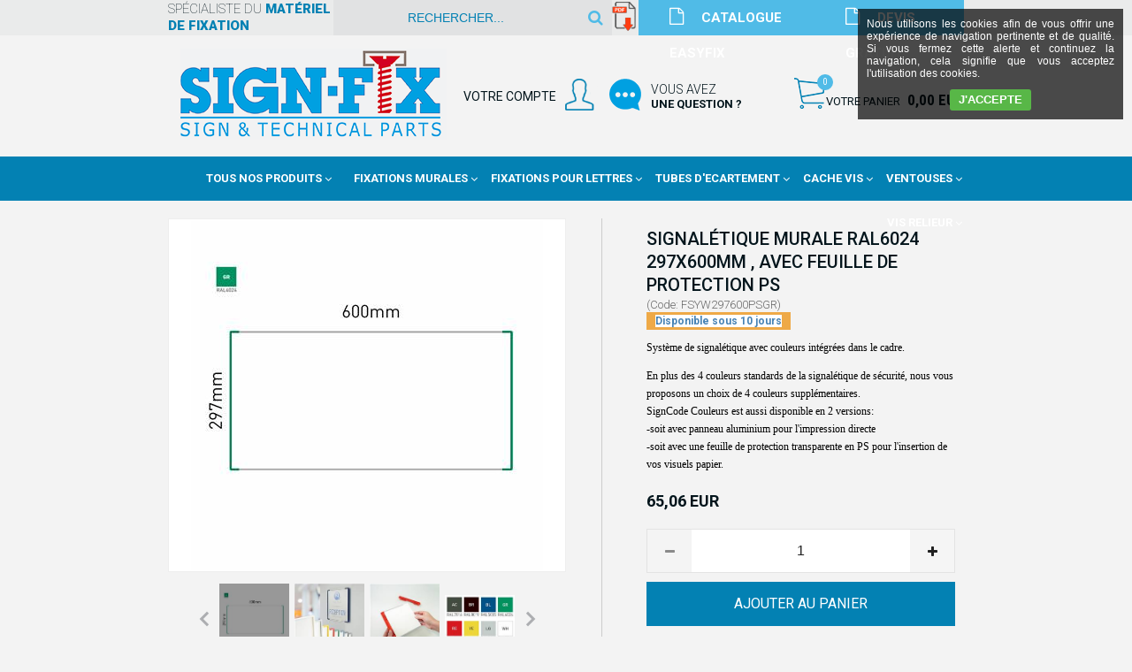

--- FILE ---
content_type: text/html
request_url: https://www.sign-fix.com/signaletique-murale-ral6024-297x600mm-avec-feuille-de-protection-ps-c2x34648144
body_size: 16044
content:
<!DOCTYPE html>
<html>
<head>
<meta name="generator" content="Oxatis (www.oxatis.com)" />
<meta http-equiv="Content-Type" content="text/html; charset=ISO-8859-1" />
<meta http-equiv="Content-Language" content="fr" />
<title>Signal&#233;tique Murale RAL6024 297x600mm</title>
<meta name="description" content="Support de Signal&#233;tique &#224; poser au mur, avec option couleur, deux fintions disponibles" />
<meta name="robots" content="index, follow, all" />
<meta http-equiv="Pragma" content="no-cache" />
<meta http-equiv="Expires" content="-1" />

<meta property="og:image" content="http://www.sign-fix.com/Files/29696/Img/12/FSYW297600PSGR-Signaletique-Murale-Signcode-Couleurx400.jpg" />
<script>
if ('serviceWorker' in navigator) {
navigator.serviceWorker
.register('/sw.js', {
scope: '/'
})
.then(function(reg) {
if (reg.installing) {
console.warn('[SW] installing');
} else if (reg.waiting) {
console. warn ('[SW] installed');
} else if (reg.active) {
console. warn ('[SW] active');
}
})
.catch(function(error) {
console.error('[SW] Registration failed', error);
});
}
</script>

<link rel="canonical" href="https://www.sign-fix.com/signaletique-murale-ral6024-297x600mm-avec-feuille-de-protection-ps-c2x34648144" /><link rel="StyleSheet" type="Text/css" href="Css/shared.css?v=51">
<link rel="StyleSheet" type="Text/css" href="DesignCss/bootstrap-grid.css?v=6.8">
<link id="-main-css-" rel="StyleSheet" type="Text/css" href="DesignCss/227000/826/style.css?v=2023.3.28-10.54.56">
<style type="text/css">IMG.BlackBox { border-color: #000000; }</style>
<script type="text/javascript" data-type="frontend-config">
window.oxInfos = {
	oxADContext : 0,
	oxCurrency : {mainFormat:"# EUR",decSep:",",thousandsSep:".",taxMode:0,code:978},
	oxLang : 0,
	oxUser : null,
	oxAccid: 29696,
	oxCart: {
		total: 0,
		qty: 0,
		subTotalNet: 0,
		shippingOffered: 1
	},
	oxPriceConf: {
		priceIdx: null,
		vatMode: null,
		ecopartMode: null,
		ecopartAmount: 0,
		taxEngine: 0
	},
	oxProps: {
		allowCreation: true,
		decimalQty: false,
		decimalPlaces: 5
	}
};
</script>
<script type="text/javascript" data-type="frontend-frontAPI">
window.oxInfos = window.oxInfos || {};
window.oxInfos.corePublicPath = '/frontend/frontAPI/';
</script>
<script type="text/javascript" src="/frontend/frontAPI/frontAPI-es6.js?hash=3ded44ea47e09e1d31d3"></script>

<script type="text/javascript" data-type="frontend-config">
window.name = "NG_DEFER_BOOTSTRAP!";
window.appDependencies = ['oxFramework'];
window.appConfig = window.appConfig||{};
window.oxAppsConfig = {};
window.oxModulesToLoad = [];
</script>
<link rel="StyleSheet" href="/frontend/angular-1.3.15/css/oxApps.css?v=2.152.7">
<script type="text/javascript" src="/frontend/angular-1.3.15/angularFramework.js?v=2.152.7"></script>
<script type="text/javascript" src="/frontend/angular-1.3.15/i18n/angular-locale_fr-fr.js"></script>
<!-- ## APPSCORE V2 - trouble [dsc] ## -->
<script>

</script>
<script type="text/javascript" src="/frontend/scripts/oxCart6App/oxCart6App.js"></script>
<script type="text/javascript">
oxCart.ANIMATION = true;
</script>
<!-- ## APPSCORE V2 ## -->
<script type="text/javascript">
window.appConfig.appCookies = {
	contentHtml: "Nous utilisons les cookies afin de vous offrir une expérience de navigation pertinente et de qualité. Si vous fermez cette alerte et continuez la navigation, cela signifie que vous acceptez l\'utilisation des cookies."
	, template: "cookies"
	, closingAction: "none"
	, localStorageType: "localStorage"
	, localStorageExpiry: 525600
, translation: { "cookies":{ "accept":"J'accepte" } }
};
window.oxAppsConfig.appCookies = [{
	condition: '#maincontainer'
	,place: {
		tag: '<cs-disclamer cs is-app="true" component-id="appCookies"></cs-disclamer>'
		,method: 'append'
		,target: 'body'
	}
}];
</script>
<script type="text/javascript">
</script>

<script src="/frontend/angular-1.3.15/baseApp.js?v=2.152.7"></script>
<script type="text/javascript" src="/files/29696/Cfg/Appscfg-L0.js?v=2026-1-23-2&w=120202645255PM"></script>
<meta name="google-site-verification" content="Ca2A9Q29vfmpYBPzM5hHlEkOATcRKUFF20oxJuYK3UQ" /><meta name="google-site-verification" content="XPJlm2Mr8vyskY1wC2vA1wpyaHnPmpPJ-iLqhT1FCWc" />
<!-- Google Universal Analytics OXATIS - NE PAS SUPPRIMER  -->
<script src="/frontend/scripts/oxUAnalytics.js?account=UA-28161311-22&account=G-W4BTZCX607"></script>
<!-- Google Universal Analytics OXATIS - FIN -->

<!-- Global site tag (gtag.js) - Google Ads: 1058374250 -->
<script async src="https://www.googletagmanager.com/gtag/js?id=AW-1058374250"></script>
<script>
  window.dataLayer = window.dataLayer || [];
  function gtag(){dataLayer.push(arguments);}
  gtag('js', new Date());

  gtag('config', 'AW-1058374250');
</script>
<LINK REL="SHORTCUT ICON" HREF="/Files/29696/favicon3.ico"><script type="text/javascript" src="/Files/15269/cellUniformizer.js"></script>
<!-- MenuFixed -->
<script type="text/javascript" src="Files/15269/menuFixed.js"></script>
<script type="text/javascript">
$(window).scroll(function(){
	console.log('ooo');
   hMenuFixed('#maincontainer', 250, 'sticky');
})
</script>
<script src="/frontend/Files/29696/v1/frontend/app.js"></script>
<script type="text/javascript">
	window.oxInfos=window.oxInfos||{};
	window.oxInfos.serverDatetime = '1/23/2026 12:19:52 PM';
	window.oxInfos.domain = 'https://www.sign-fix.com';
	window.oxInfos.oxProps=window.oxInfos.oxProps||{};
	window.oxInfos.oxProps.loginByCode=1;
	;

window.oxInfos=window.oxInfos||{};
window.oxInfos.oxUserAgent={mac_os:"intel mac os x 10_15_7",macintosh:"intel mac os x 10_15_7",chrome:"131",ecmascript6:true};
window.oxInfos=window.oxInfos||{};window.oxInfos.oxEnv=window.oxInfos.oxEnv||{};
window.oxInfos.oxEnv.current={platform:'frontoffice'};
window.oxInfos.oxEnv.frontoffice='prod';
window.oxInfos.oxEnv.mobile='prod';
window.oxInfos.oxEnv.admin='prod';
window.oxInfos.oxEnv.apps='prod';
window.oxInfos.oxEnv.framework='prod';
window.oxInfos.oxEnv.dev='prod';
window.oxInfos.oxEnv.api='prod';
window.oxInfos.oxEnv.sw='prod';

document.cookie = "TestCookie=1" ;
if (document.cookie == "") window.location = "BrowserError.asp?ErrCode=1" ;
else document.cookie = 'TestCookie=; expires=Thu, 01 Jan 1970 00:00:00 GMT';
function PGFOnLoad() {
	if (typeof(OxPGFOnLoad) != "undefined") OxPGFOnLoad();
	if (typeof(OxBODYOnLoad) != "undefined") OxBODYOnLoad();
}
var OxLangID = 0 ;
</script>
<noscript><center><a href="BrowserError.asp?ErrCode=2&amp;LangID=0" rel="nofollow"><img src="Images/PGFJSErrL0.gif" border="0" alt="Err"></a><br/><br/></center></noscript>
<script>window.arrayGTM = window.arrayGTM || [];window.arrayGTM.push('GTM-TSKJ29T', 'GTM-M9CGH6P');</script>
<script src="/frontend/scripts/core/gtag.min.js" defer="true"></script>
</head>
<body onload="PGFOnLoad()" class="PB">
<script type="text/javascript" src="HLAPI.js"></script>
<script type="text/javascript">
function SubmitAction( nActionID, strFormAction, nValidate, nSkipSubmit, nSkipReturn ) {
	var bResult = true ;
	if (nActionID != null) document.MForm.ActionID.value = nActionID ;
	if ((strFormAction != null) && (strFormAction != "")) document.MForm.action= strFormAction ;
	if ( nValidate ) bResult = ValidateMForm();
	if ( nSkipSubmit == null ) nSkipSubmit = 0 ;
	if ( bResult && (nSkipSubmit == 0) ) document.MForm.submit();
	if ( nSkipReturn == 1 )
		return ;
	else
		return( bResult );
}
</script> 

<script language="javascript" src="WindowAPI.js"></script>
<form style="margin-bottom:0" name="PdtForm" method="GET" action="">
<input type="hidden" name="ItmID" value="0">
<input type="hidden" name="XMLOpt1" value="-1">
<input type="hidden" name="XMLOpt2" value="-1">
<input type="hidden" name="RelatedPdtIDs" value="">
<input type="hidden" name="PackagingID" value="">
</form>
<script language="javascript">
	function GetCtrlValue(objCtrl, varDefaultValue) {
		var nResult = varDefaultValue;
		switch (objCtrl.nodeName) {
			case 'SELECT':
				nResult = objCtrl.selectedIndex;
				break;
			case undefined:
				var nItemCount = objCtrl.length;
				if (nItemCount != null)
					for (var nIdx = 0; nIdx < nItemCount; nIdx++)
						if (objCtrl[nIdx].checked) {
							nResult = nIdx;
							break;
						}
				break;
		}
		return nResult;
	}

	function GetRelatedProducts() {
		var strResult = "", strSep = "";
		var objForm = document.MForm;
		for (var i = 0; i < objForm.elements.length; i++) {
			var e = objForm.elements[i];
			if (e.type == 'checkbox')
				if (e.checked)
					if (e.name == "OxRelatedPdt") {
						strResult = strResult + strSep + e.value;
						strSep = ","
					}
		}
		return strResult;
	}

	function PostFormData(bCustomHandlerOk, nProductID, strFormAction, strCanonicalUrl) {
		var bResult = false, objCtrl, nXMLOpt1 = -1, nXMLOpt2 = -1, strRelatedPdtIDs, strURLParams, nPackagingID;

		objCtrl = document.MForm["XMLOpt1"];
		if (objCtrl) nXMLOpt1 = GetCtrlValue(objCtrl, 0);
		objCtrl = document.MForm["XMLOpt2"];
		if (objCtrl) nXMLOpt2 = GetCtrlValue(objCtrl, 0);
		strRelatedPdtIDs = GetRelatedProducts();
		objCtrl = document.MForm["PackagingID"];
		if (objCtrl) nPackagingID = parseInt(objCtrl.value, 10);

		if (bCustomHandlerOk) {
			if (window.OxAddToCart) {
				strURLParams = "ItmID=" + nProductID + (nXMLOpt1 >= 0 ? "&XMLOpt1=" + nXMLOpt1 : "") + (nXMLOpt2 >= 0 ? "&XMLOpt2=" + nXMLOpt2 : "");
				strURLParams += (strRelatedPdtIDs.length > 0 ? "&RelatedPdtIDs=" + strRelatedPdtIDs : "");
				strURLParams += (nPackagingID != undefined ? "&PackagingID=" + nPackagingID : "");
				bResult = OxAddToCart(nProductID, strURLParams);
			}
		}
		if (!bResult) {
			//alert( nXMLOpt1 + ' ' + nXMLOpt2 );
			if (strCanonicalUrl) {
				document.PdtForm.action = strCanonicalUrl;
				document.PdtForm.removeChild(document.PdtForm["ItmID"]);
			} else {
				document.PdtForm.action = strFormAction;
				document.PdtForm["ItmID"].value = nProductID;
			}
			document.PdtForm["XMLOpt1"].value = nXMLOpt1;
			document.PdtForm["XMLOpt2"].value = nXMLOpt2;
			document.PdtForm["RelatedPdtIDs"].value = strRelatedPdtIDs;
			if (nPackagingID != undefined) document.PdtForm["PackagingID"].value = nPackagingID;
			document.PdtForm.submit();
		}
	}
	function ViewOption(nPdtOptID, url) {
		PostFormData(false, nPdtOptID, "PBSCProduct.asp", url);
	}
	function AddToCart(nPdtOptID) {
		PostFormData(true, nPdtOptID, "PBShoppingCart.asp");
	}
	function OnChooseOption(url, idx, optionValueID, name) {
		document.MForm["PDTOPTVALUEID" + idx].value = optionValueID;
		document.MForm["PDTOPTVALUENAME" + idx].value = name;
		OnChangeOption(url);
	}
	function OnChangeOption(url, cbIdx) {
		var nOptIdx, objSelect, strValues = "", strSep = "", nCurIdx;
		for (nOptIdx = 0; nOptIdx < 3; nOptIdx++) {
			objSelect = document.MForm["PDTOPTVALUEID" + nOptIdx];
			if (objSelect && objSelect.type == 'hidden') {
				strValues = strValues + strSep + document.MForm["PDTOPTVALUENAME" + nOptIdx].value;
				strSep = "]|["
			}
			else if (objSelect) {
				nCurIdx = objSelect.selectedIndex;
				if (nCurIdx >= 0) {
					strValue = objSelect.options[nCurIdx].text;
					if (cbIdx == nOptIdx) {
						var optionUrl = objSelect.options[nCurIdx].getAttribute('url');
						if (optionUrl && optionUrl.length > 0) url = optionUrl;
					}
					strValues = strValues + strSep + strValue;
					strSep = "]|["
				}
			}
		}
		document.MForm["HVOptSelected"].value = strValues;
		if (url)
			document.MForm.action = url;
		SubmitAction( 1);
	}
	function OnChangePackaging() {
		SubmitAction(2);
	}
</script>

<div id="maincontainer" class="sccatalog itemdetail is-template">

	<div id="headercontainer">
		<div id="headerarea">
<div class="my-header-flex">
    <div class="row1">
        <span id="headertext">spécialiste du <i>matériel de fixation</i></span>  
        <div class="eshopSearch"><div id="headerSearchBlock" class="header-search-block--shopping-cart"><form action="PBSearch.asp" method="get" name="headerSearch"><input type="hidden" name="ActionID" value="1"><input type="hidden" name="CCode" value="2"><input type="hidden" name="ShowSMImg" value="1"><input type="text" onfocus="this.value='';" id="headerSearchText" name="SearchText" class="searchtext" value="Rechercher..." size="18"><button class="blockbtn" type="submit"><span>OK</span></button></form></div></div>

				<div class="/">
					<a href="https://www.sign-fix.com/Files/29696/181012256112322.pdf">
						<img src="Files/29696/Img/14/pdflogo.png">
					</a>
		</div>
		
		<div class="devis">
			<a href="https://www.sign-fix.com/Files/29696/181012256112322.pdf">
				<span>CATALOGUE EASYFIX</span>
			</a>
		</div>
		

		
        <div class="devis">
            <a href="/contact">
                <span>DEVIS GRATUIT</span>
            </a>
        </div>
		
    </div>
    <div class="row2">
        <div id="headerlogo"><a href="/"><img src="Files/29696/_Oxatis2018_Design_Imgs/logo.png"/></a></div> 
        <div class="col2">
            <div id="headerBtn"><span>VOTRE COMPTE</span>
                <a class="accountLink" href="PBUserLogin.asp?CCode=33"><span>Compte</span></a>
               <div class="contactLink">
				   <a href="/contact" ><span>Vous avez<i>une question ?</i></span></a>
				</div>
            </div>
            <div class="eshopCart">
                <div id="headerInfoCart">
                    <div class="headerInfoCartInner"><span>Votre Panier</span>
                        <a class="cartLink" href="PBShoppingCart.asp?PBMInit=1"><span>Votre panier</span></a>
                        <a href="PBShoppingCart.asp?PBMInit=1"><span id="cartItems">
                                0</span>
                            <span class="cartPrice">0,00 EUR</span>
                        </a>
                    </div>
                </div>
            </div>
        </div>
    </div>
</div>


<div id="headermenu"><ul id="hmenu"><li class="begin">&nbsp;</li><li class="mititle" id="pmenu3962309" onmouseover="OxMenu('menu3962309',true)" onmouseout="OxMenu('menu3962309',false)"><a class="menu" id="amenu3962309" href="PBSCCatalog.asp?PBMInit=1">Tous nos produits</a><div><ul class="submenu" id="menu3962309" onmouseover="OxSubMenu(this,true)" onmouseout="OxSubMenu(this,false)"><li class="begin">&nbsp;</li><li class="mispacer"></li><li class="mititle"><a class="menu" href="fixations-murales-c102x3498724">Fixations murales</a></li><li class="mispacer"></li><li class="mititle menusep"><a class="menu" href="fixations-pour-lettres-decoupees-c102x3498622">Fixations pour lettres découpées</a></li><li class="mispacer"></li><li class="mititle menusep"><a class="menu" href="tubes-d-ecartement-c102x3498702">Tubes et entretoises d'écartement</a></li><li class="mispacer"></li><li class="mititle menusep"><a class="menu" href="cache-vis-c102x3498668">Cache Vis</a></li><li class="mispacer"></li><li class="mititle menusep"><a class="menu" href="vis-relieur-c102x3498766">Vis relieur</a></li><li class="mispacer"></li><li class="mititle menusep"><a class="menu" href="ventouses-de-fixation-c102x3498758">Ventouses de fixation</a></li><li class="mispacer"></li><li class="mititle menusep"><a class="menu" href="entretoises-neon-led-c102x4275368">Entretoises pour Neon Led</a></li><li class="mispacer"></li><li class="mititle menusep"><a class="menu" href="profiles-pour-panneaux-c102x4306096">Profilés pour plaques</a></li><li class="mispacer"></li><li class="misep"></li><li class="mispacer"></li><li class="mititle"><a class="menu" href="systeme-cable-tendu-sol-plafond-c102x3498823">Systeme cable tendu sol/plafond</a></li><li class="mispacer"></li><li class="mititle menusep"><a class="menu" href="suspension-au-plafond-c102x3498743">Suspension au plafond</a></li><li class="mispacer"></li><li class="mititle menusep"><a class="menu" href="cadres-clic-clac-c102x3498750">Cadres clic-clac</a></li><li class="mispacer"></li><li class="mititle menusep"><a class="menu" href="chevalet-de-table-c102x4206991">Chevalet de table</a></li><li class="mispacer"></li><li class="mititle menusep"><a class="menu" href="systeme-de-signaletique-c102x4071112">Systèmes de Signalétique</a></li><li class="mispacer"></li><li class="mititle menusep"><a class="menu" href="ix-bond-connecteurs-c102x3498757">Connecteurs de panneaux</a></li><li class="mispacer"></li><li class="mititle menusep"><a class="menu" href="tendeurs-pour-baches-c102x3505875">Tendeurs pour baches</a></li><li class="mispacer"></li><li class="mititle menusep"><a class="menu" href="cimaise-cliprail-c102x4394044">Cimaises et accessoires CLIPRAIL</a></li><li class="mispacer"></li><li class="misep"></li><li class="mispacer"></li><li class="mititle"><a class="menu" href="bumpers-anti-choc-c102x3914393">Bumpers Anti-Chocs Auto-Adhésifs</a></li><li class="mispacer"></li><li class="mititle menusep"><a class="menu" href="forets-a-papier-c102x3919486">Forets à papier</a></li><li class="mispacer"></li><li class="mititle menusep"><a class="menu" href="chainettes-c102x3498822">Chainettes</a></li><li class="mispacer"></li><li class="mititle menusep"><a class="menu" href="charnieres-c102x3498848">Charnieres</a></li><li class="mispacer"></li><li class="mititle menusep"><a class="menu" href="auto-agrippant-c102x3498663">Auto-Agrippants</a></li><li class="mispacer"></li><li class="mititle menusep"><a class="menu" href="colles-c102x3498665">Colles</a></li><li class="mispacer"></li><li class="mititle menusep"><a class="menu" href="fixation-a-aimants-c102x3819818">Fixation Magnétiques et Aimants</a></li><li class="mispacer"></li><li class="mititle menusep"><a class="menu" href="rouleaux-adhesifs-c102x4392787">RUBANS ADHESIFS</a></li><li class="mispacer"></li><li class="misep"></li><li class="miimg"><img src="Files/29696/Img/13/logo.png"/></li><li class="mitext menusep"><a class="menu" href="PBSubscribe.asp?PBMInit=1">Inscription</a></li><li class="mitext menusep"><a class="menu" href="PBUserAccount.asp?PBMInit=1">Mon Compte</a></li><li class="mitext menusep"><a class="menu" href="contact">Contact</a></li><li class="mitext menusep"><a class="menu" href="port-et-paiement">Port et Paiement</a></li><li class="mispacer"></li><li class="miimg"><a class="menu" href="javascript:HLExecute('accid[=]29696[&]hlid[=]8192[&]flid[=]1944832')"><img src="Files/29696/Img/14/pdflogo.png"/></a></li><li class="mititle menusep"><a class="menu" href="javascript:HLExecute('accid[=]29696[&]hlid[=]8192[&]flid[=]1944832')">Télécharger le catalogue EASYFIX</a></li><li class="end">&nbsp;</li></ul></div></li><li class="mispacer"></li><li class="misep"></li><li class="mititle" id="pmenu3950752" onmouseover="OxMenu('menu3950752',true)" onmouseout="OxMenu('menu3950752',false)"><a class="menu" id="amenu3950752" href="fixations-murales-c102x3498724">Fixations Murales</a><div><ul class="submenu" id="menu3950752" onmouseover="OxSubMenu(this,true)" onmouseout="OxSubMenu(this,false)"><li class="begin">&nbsp;</li><li class="mititle"><a class="menu" href="fixations-murales-c102x3498724">Toutes nos entretoises</a></li><li class="mititle menusep"><a class="menu" href="entretoises-inox-c102x4223893">Entretoise en Inox</a></li><li class="mititle menusep"><a class="menu" href="entretoises-a-epaulement-c102x3833767">Entretoise à Epaulement en Inox</a></li><li class="mispacer"></li><li class="mititle menusep"><a class="menu" href="entretoises-finition-aluminium-c102x3498725">Entretoise Finition Aluminium</a></li><li class="mititle menusep"><a class="menu" href="entretoises-finition-chrome-c102x3498726">Entretoise Finition Chrome</a></li><li class="mititle menusep"><a class="menu" href="entretoises-finition-laiton-or-c102x3498727">Entretoise Finition Laiton</a></li><li class="mititle menusep"><a class="menu" href="entretoises-percees-finition-blanc-c102x4270192">Entretoise Finition Blanc</a></li><li class="mititle menusep"><a class="menu" href="entretoises-percees-finition-noir-c102x4270191">Entretoise Finition Noir</a></li><li class="misep"></li><li class="mititle"><a class="menu" href="entretoises-en-plastique-c102x4297238">Entretoises en plastique</a></li><li class="mititle menusep"><a class="menu" href="entretoises-neon-led-c102x4275368">Entretoises pour Neon Led</a></li><li class="mispacer"></li><li class="mititle menusep"><a class="menu" href="fixations-en-drapeau-perpendiculaire-au-mur-c102x3586135">Fixation en drapeau</a></li><li class="mititle menusep"><a class="menu" href="fixations-invisibles-tableaux-c102x3648588">Fixation Invisible / Tableau</a></li><li class="mititle menusep"><a class="menu" href="fixations-laterales-sans-percage-c102x3630722">Fixation Laterale sans perçage</a></li><li class="mispacer"></li><li class="mititle menusep"><a class="menu" href="profile-aluminium-signclamp-c102x3656886">Profilé Aluminium</a></li><li class="mititle menusep"><a class="menu" href="profile-synthetique-unico-c102x4066218">Profilé Plastique Couleur</a></li><li class="misep"></li><li class="mispacer"></li><li class="mititle"><a class="menu" href="entretoises-fisso-maxi-c102x3498728">Entretoise Fisso Maxi</a></li><li class="mititle menusep"><a class="menu" href="entretoises-fisso-midi-c102x3498731">Entretoise Fisso Midi</a></li><li class="mititle menusep"><a class="menu" href="entretoises-percees-fisso-mini-c15x6mm-c102x4207617">Entretoise Fisso Mini</a></li><li class="mititle menusep"><a class="menu" href="entretoises-fisso-mix-c102x3498732">Entretoise Fisso Mix</a></li><li class="mititle menusep"><a class="menu" href="entretoises-fisso-rapid-c102x3498735">Entretoise Fisso Rapid</a></li><li class="mititle menusep"><a class="menu" href="entretoises-percees-fisso-inox-c102x4206990">Entretoise Fisso Inox</a></li><li class="misep"></li><li class="mispacer"></li><li class="mititle"><a class="menu" href="entretoises-quattrofix-c102x3507977">Entretoise QuattroFix</a></li><li class="mititle menusep"><a class="menu" href="entretoises-quattro-bolder-c102x3506857">Entretoise Quattrofix Bolder</a></li><li class="mititle menusep"><a class="menu" href="fixations-sans-percage-c102x3630722">Entretoise Quattrofix Border</a></li><li class="mispacer"></li><li class="mititle menusep"><a class="menu" href="entretoises-percees-miniplex-plus-c102x4005118">Entretoise Miniplex Plus</a></li><li class="mititle menusep"><a class="menu" href="entretoises-multifix-c102x3637908">Entretoise MultiFix</a></li><li class="mititle menusep"><a class="menu" href="entretoises-percees-acrylfix-c102x4207614">Entretoise Acrylfix</a></li><li class="mititle menusep"><a class="menu" href="douille-d-ecartement-panel-fix-c102x4066924">Entretoise Panelfix</a></li><li class="mispacer"></li><li class="misep"></li><li class="miimg"><img src="Files/29696/Img/12/steel1315-small.jpg" alt=" Entretoises de fixation plaque"/></li><li class="end">&nbsp;</li></ul></div></li><li class="mititle menusep" id="pmenu3962310" onmouseover="OxMenu('menu3962310',true)" onmouseout="OxMenu('menu3962310',false)"><a class="menu" id="amenu3962310" href="fixations-pour-lettres-decoupees-c102x3498622">Fixations Pour Lettres</a><div><ul class="submenu" id="menu3962310" onmouseover="OxSubMenu(this,true)" onmouseout="OxSubMenu(this,false)"><li class="begin">&nbsp;</li><li class="mispacer"></li><li class="miimg"><a class="menu" href="fixations-pour-lettres-decoupees-easyfix-male-a-coller-femelle-a-visser-c102x3503688"><img src="Files/29696/Img/23/fixation-coller-lettres-decoupees.jpg" alt=" Easyfix avec mâles à coller"/></a></li><li class="mititle menusep"><a class="menu" href="easyfix-males-coller-femelles-visser-c102x3503688">Easyfix males à coller & femelles à visser</a></li><li class="mispacer"></li><li class="misep"></li><li class="mispacer"></li><li class="miimg"><a class="menu" href="fixations-pour-lettres-decoupees-easyfix-male-femelle-a-visser-c102x3498643"><img src="Files/29696/Img/05/fixation-visser-lettres-decoupees.jpg" alt=" Easyfix avec mâles à visser"/></a></li><li class="mititle menusep centered"><a class="menu" href="easyfix-male-femelle-a-visser-c102x3498643">Easyfix male à visser & femelle à visser</a></li><li class="mispacer"></li><li class="misep"></li><li class="mispacer"></li><li class="miimg"><a class="menu" href="douilles-goliath-pour-lettres-decoupees-c102x3537853"><img src="Files/29696/Img/20/goliath-fixation-lettres-decoupees-small.png" alt=" Douilles réglables Goliath"/></a></li><li class="mititle menusep"><a class="menu" href="douilles-goliath-pour-lettres-decoupees-c102x3537853">Douilles Goliath pour lettres découpées</a></li><li class="mispacer"></li><li class="misep"></li><li class="mispacer"></li><li class="miimg"><a class="menu" href="fixations-en-inox-pour-lettres-c102x4207972"><img src="Files/29696/Img/18/fixation-lettres-boitier-small.jpg" alt=" Easyfix Metal pour lettres boitier"/></a></li><li class="mititle menusep"><a class="menu" href="fixations-en-inox-pour-lettres-c102x4207972">Easyfix Métal</a></li><li class="mispacer"></li><li class="misep"></li><li class="end">&nbsp;</li></ul></div></li><li class="mititle menusep" id="pmenu3962327" onmouseover="OxMenu('menu3962327',true)" onmouseout="OxMenu('menu3962327',false)"><a class="menu" id="amenu3962327" href="tubes-d-ecartement-c102x3498702">Tubes d'Ecartement</a><div><ul class="submenu" id="menu3962327" onmouseover="OxSubMenu(this,true)" onmouseout="OxSubMenu(this,false)"><li class="begin">&nbsp;</li><li class="mititle"><a class="menu" href="rodyhuls-blanc-c10mm-c102x3498706">Rodyhuls Blanc Ø10mm</a></li><li class="mispacer"></li><li class="mititle menusep"><a class="menu" href="entretoises-d-ecartement-pvcbus-blanc-c15mm-c102x3832672">Pvcbus Blanc Ø15mm</a></li><li class="mispacer"></li><li class="mititle menusep"><a class="menu" href="pvcbus-blanc-c20mm-c102x3498703">Pvcbus Blanc Ø20mm</a></li><li class="misep"></li><li class="mititle"><a class="menu" href="rodyhuls-noir-c10mm-c102x3498709">Rodyhuls Noir Ø10mm</a></li><li class="mispacer"></li><li class="mititle menusep"><a class="menu" href="entretoises-d-ecartement-pvcbus-noir-c15mm-c102x3832676">Pvcbus Noir Ø15mm</a></li><li class="mispacer"></li><li class="mititle menusep"><a class="menu" href="pvcbus-noir-c20mm-c102x3498705">Pvcbus Noir Ø20mm</a></li><li class="misep"></li><li class="mispacer"></li><li class="mititle"><a class="menu" href="rodyhuls-inox-c10mm-c102x3498708">Rodyhuls Inox Ø10mm</a></li><li class="mispacer"></li><li class="mititle menusep"><a class="menu" href="rodyhuls-gris-alu-c10mm-c102x3498707">Rodyhuls Gris Alu Ø10mm</a></li><li class="misep"></li><li class="mititle"><a class="menu" href="rodyhuls-transparent-c10mm-c102x3498722">Rodyhuls Transparent Ø10mm</a></li><li class="mispacer"></li><li class="mititle menusep"><a class="menu" href="rodyhuls-transparent-c14mm-c102x3832680">Rodyhuls Transparent Ø14mm</a></li><li class="mispacer"></li><li class="misep"></li><li class="miimg"><img src="Files/29696/Img/21/LAF-9193-small.jpg" alt=" Tubes d'écartement"/></li><li class="end">&nbsp;</li></ul></div></li><li class="mititle menusep" id="pmenu3962326" onmouseover="OxMenu('menu3962326',true)" onmouseout="OxMenu('menu3962326',false)"><a class="menu" id="amenu3962326" href="cache-vis-c102x3498668">Cache Vis</a><div><ul class="submenu" id="menu3962326" onmouseover="OxSubMenu(this,true)" onmouseout="OxSubMenu(this,false)"><li class="begin">&nbsp;</li><li class="mispacer"></li><li class="mititle"><a class="menu" href="quickfix-c102x3837726">Cache Vis Quick-Fix</a></li><li class="mititle menusep"><a class="menu" href="metalfix-c102x3837646">Cache Vis Metal-Fix</a></li><li class="mititle menusep"><a class="menu" href="cache-vis-avec-rondelle-cuvette-inox-c102x3838028">Cache Vis Rondelle Cuvette Inox</a></li><li class="misep"></li><li class="mispacer"></li><li class="mititle"><a class="menu" href="cache-vis-inox-c102x3498686">Cache Vis Inox</a></li><li class="mititle menusep"><a class="menu" href="cache-vis-couleur-laiton-c102x3498685">Cache Vis Laiton</a></li><li class="mititle menusep"><a class="menu" href="cache-vis-couleur-chrome-brillant-c102x3498684">Cache Vis Chrome</a></li><li class="mititle menusep"><a class="menu" href="cache-vis-couleur-aluminium-c102x3498683">Cache Vis Aluminium</a></li><li class="misep"></li><li class="mispacer"></li><li class="mititle"><a class="menu" href="cache-vis-plastique-noir-blanc-c102x4066216">Cache Vis Plastique Noir / Blanc</a></li><li class="mititle menusep"><a class="menu" href="PBCPPlayer.asp?ID=2202945">Cache Vis Plastique Couleur</a></li><li class="mititle menusep"><a class="menu" href="cache-vis-plastique-metallises-c102x4102595">Cache Vis Plastique Métallisés</a></li><li class="misep"></li><li class="mispacer"></li><li class="mititle"><a class="menu" href="cache-vis-conique-c102x3498681">Cache Vis Conique</a></li><li class="mititle menusep"><a class="menu" href="cache-vis-chanfreine-c102x3498680">Cache Vis Chanfreiné</a></li><li class="mititle menusep"><a class="menu" href="cache-vis-anti-vol-c102x3498669">Cache Vis Anti-vol</a></li><li class="misep"></li><li class="miimg"><img src="Files/29696/Img/16/LAF-9128-small.jpg" alt=" Cache-vis métal"/></li><li class="end">&nbsp;</li></ul></div></li><li class="mititle menusep" id="pmenu3961484" onmouseover="OxMenu('menu3961484',true)" onmouseout="OxMenu('menu3961484',false)"><a class="menu" id="amenu3961484" href="ventouses-de-fixation-c102x3498758">Ventouses</a><div><ul class="submenu" id="menu3961484" onmouseover="OxSubMenu(this,true)" onmouseout="OxSubMenu(this,false)"><li class="begin">&nbsp;</li><li class="mispacer"></li><li class="mititle"><a class="menu" href="ventouses-avec-filetage-c102x3498764">Ventouses avec Filetage</a></li><li class="mititle menusep"><a class="menu" href="ventouses-avec-teton-c102x3498762">Ventouses avec Téton</a></li><li class="mititle menusep"><a class="menu" href="ventouse-avec-trou-c102x3829238">Ventouses avec Trou</a></li><li class="mititle menusep"><a class="menu" href="ventouses-avec-crochet-c102x3498763">Ventouses avec Crochet</a></li><li class="misep"></li><li class="mispacer"></li><li class="mititle"><a class="menu" href="ventouses-avec-ecrou-m4-incorpore-c102x3498761">Ventouses avec Insert</a></li><li class="mititle menusep"><a class="menu" href="ventouses-double-c102x3498760">Ventouses Double</a></li><li class="mititle menusep"><a class="menu" href="ventouses-avec-anneau-c102x3829464">Ventouses avec Anneau</a></li><li class="mititle menusep"><a class="menu" href="ventouses-avec-surface-adhesive-c102x3829465">Ventouses avec Surface Adhésive</a></li><li class="misep"></li><li class="mispacer"></li><li class="mititle"><a class="menu" href="ventouses-avec-levier-c102x4106715">Ventouse avec Levier</a></li><li class="mititle menusep"><a class="menu" href="ventouses-avec-pince-c102x4106808">Ventouses à Pince</a></li><li class="mititle menusep"><a class="menu" href="kit-ventouses-plaques-de-rallye-c102x4303160">Kit fixation plaques Rallye</a></li><li class="mititle menusep"><a class="menu" href="accessoires-c102x3498759">Accessoires pour Ventouses</a></li><li class="misep"></li><li class="miimg"><img src="Files/29696/Img/09/1300-big.jpg" alt=" ventouses transparentes de fixation"/></li><li class="end">&nbsp;</li></ul></div></li><li class="mititle menusep" id="pmenu3962312" onmouseover="OxMenu('menu3962312',true)" onmouseout="OxMenu('menu3962312',false)"><a class="menu" id="amenu3962312" href="vis-relieur-c102x3498766">Vis Relieur</a><div><ul class="submenu" id="menu3962312" onmouseover="OxSubMenu(this,true)" onmouseout="OxSubMenu(this,false)"><li class="begin">&nbsp;</li><li class="mispacer"></li><li class="mititle"><a class="menu" href="vis-relieur-en-nickel-chrome-c102x3498806">Vis Relieur Nickel Chrome</a></li><li class="mititle menusep"><a class="menu" href="vis-relieur-a-tete-noire-c102x3831948">Vis Relieur Nickel à Tête Noire</a></li><li class="mititle menusep"><a class="menu" href="vis-relieur-laiton-c102x3498804">Vis Relieur Laiton</a></li><li class="misep"></li><li class="mispacer"></li><li class="mititle"><a class="menu" href="vis-relieur-en-nylon-blanc-c102x3498808">Vis Relieur en Nylon Blanc</a></li><li class="mititle menusep"><a class="menu" href="vis-relieur-en-nylon-noir-c102x3498815">Vis Relieur en Nylon Noir</a></li><li class="mititle menusep"><a class="menu" href="vis-relieur-en-nylon-blanc-avec-percage-c102x3498807">Vis Relieur en Nylon Blanc avec perçage</a></li><li class="mititle menusep"><a class="menu" href="vis-relieur-en-nylon-noir-avec-percage-c102x3498814">Vis Relieur en Nylon Noir avec perçage</a></li><li class="misep"></li><li class="mispacer"></li><li class="mititle"><a class="menu" href="rallonges-c102x3498803">Rallonges et Accessoires</a></li><li class="misep"></li><li class="miimg"><img src="Files/29696/Img/02/LAF-9200-small.jpg" alt=" Vis relieur"/></li><li class="mispacer"></li><li class="end">&nbsp;</li></ul></div></li><li class="end">&nbsp;</li></ul></div>
<script type="text/javascript">
function OxMenu(menu,display){
	var objElem=(document.getElementById)?document.getElementById(menu):document[menu];
	objElem.style.visibility=display?'visible':'hidden';
}
function OxHandleSubMenu(id,over){
	var newClass='subactive', objElem=(document.getElementById)?document.getElementById(id):document[id];
	if (!objElem) return;
	var cls = objElem.className, idx = (' '+cls+' ').indexOf(' ' + newClass + ' ');
	if (over){ if(idx<0) objElem.className=cls+(cls?' ':'')+newClass;
	}else if(idx>=0) objElem.className=objElem.className.replace(new RegExp('(\\s|^)'+newClass+'(\\s|$)'),' ');
}
function OxSubMenu(elem,over){
	OxHandleSubMenu('a'+elem.id,over);
}
</script>

		</div>
	</div>
	<div id="bodycontainer">
		<div id="bodyarea">
		<div id="bodycolumn1"></div>
		<div id="bodycolumn3"></div><!-- bodycolumn3 -->
		<div id="bodycolumn2" class="widecolumn2">
			<div id="bodydata"><!--DATA-->

<form name="MForm" method="POST" action="PBSCProduct.asp">
<input type="hidden" name="ActionID" value="0">
<input type="hidden" name="HVProductID" value="34648144">
<input type="hidden" name="HVParentID" value="">
<input type="hidden" name="HVOptSelected" value="">
<link rel="stylesheet" type="text/css" href="/frontend/design/css/oxProductTemplatesShared.min.css"><div class="c-ox-product-detail c-ox-product-detail--template-1 c-ox-product-detail--template-studio-2"><div class="c-ox-product-detail__product width-zone-fp" data-pdt-id="34648144"><div class="width-zone-fp" data-pdt-type="0"><div class="c-ox-product-detail__main-container l-ox-grid l-ox-grid--padding-xxlg l-ox-grid--bleed-top"><div class="c-ox-product-detail__img-container l-ox-grid__col-auto"><script type="text/javascript" src="/JavaScript/MagicZoom/V3/magiczoomplus-scroll.js"></script><script>var mzOptions = { hint: 'off'};var MagicScrollOptions = {height: '85px',width: '400px'};</script><div class="c-ox-imgzoom has-carousel imgcontainer"><div id="imgmain" class="c-ox-imgzoom__main" style="height:400px;width:400px;"><a href="Files/29696/Img/02/FSYW297600PSGR-Signaletique-Murale-Signcode-Couleurx1200.jpg" class="MagicZoom" data-options="upscale:false;zoomMode:magnifier;" id="zoom34648144-80"><img  width="400"  alt="Signal&#233;tique Murale RAL6024 297x600mm , Avec Feuille de protection PS" itemprop="image" src="Files/29696/Img/12/FSYW297600PSGR-Signaletique-Murale-Signcode-Couleurx400.jpg"></a></div><div class="c-ox-imgzoom__thumbs-carousel MagicScroll" data-options="items:4;orientation:horizontal"><a data-zoom-id="zoom34648144-80" data-image="Files/29696/Img/12/FSYW297600PSGR-Signaletique-Murale-Signcode-Couleurx400.jpg" href="Files/29696/Img/02/FSYW297600PSGR-Signaletique-Murale-Signcode-Couleurx1200.jpg"><img   alt="Signal&#233;tique Murale RAL6024 297x600mm , Avec Feuille de protection PS" style="width: auto !important;" src="Files/29696/Img/15/FSYW297600PSGR-Signaletique-Murale-Signcode-Couleurx175.jpg"></a><a data-zoom-id="zoom34648144-80" data-image="Files/29696/Img/11/Systeme-de-Signaletique-Signcode-Mural-Couleur_1x400.jpg" href="Files/29696/Img/09/Systeme-de-Signaletique-Signcode-Mural-Couleur_1x1200.jpg"><img   alt="Signal&#233;tique Murale RAL6024 297x600mm , Avec Feuille de protection PS" style="width: auto !important;" src="Files/29696/Img/12/Systeme-de-Signaletique-Signcode-Mural-Couleur_1x175.jpg"></a><a data-zoom-id="zoom34648144-80" data-image="Files/29696/Img/08/Systeme-de-Signaletique-Signcode-Mural-Couleur_2x400.jpg" href="Files/29696/Img/17/Systeme-de-Signaletique-Signcode-Mural-Couleur_2x1200.jpg"><img   alt="Signal&#233;tique Murale RAL6024 297x600mm , Avec Feuille de protection PS" style="width: auto !important;" src="Files/29696/Img/04/Systeme-de-Signaletique-Signcode-Mural-Couleur_2x175.jpg"></a><a data-zoom-id="zoom34648144-80" data-image="Files/29696/Img/17/Systeme-de-Signaletique-Signcode-Mural-Couleur_3x400.jpg" href="Files/29696/Img/13/Systeme-de-Signaletique-Signcode-Mural-Couleur_3x1200.jpg"><img   alt="Signal&#233;tique Murale RAL6024 297x600mm , Avec Feuille de protection PS" style="width: auto !important;" src="Files/29696/Img/07/Systeme-de-Signaletique-Signcode-Mural-Couleur_3x175.jpg"></a><a data-zoom-id="zoom34648144-80" data-image="Files/29696/Img/02/Systeme-de-Signaletique-Signcode-Mural-Couleur_4x400.jpg" href="Files/29696/Img/23/Systeme-de-Signaletique-Signcode-Mural-Couleur_4x1200.jpg"><img   alt="Signal&#233;tique Murale RAL6024 297x600mm , Avec Feuille de protection PS" style="width: auto !important;" src="Files/29696/Img/04/Systeme-de-Signaletique-Signcode-Mural-Couleur_4x175.jpg"></a><a data-zoom-id="zoom34648144-80" data-image="Files/29696/Img/15/Systeme-de-Signaletique-Signcode-Mural-Couleur_5x400.jpg" href="Files/29696/Img/24/Systeme-de-Signaletique-Signcode-Mural-Couleur_5x1200.jpg"><img   alt="Signal&#233;tique Murale RAL6024 297x600mm , Avec Feuille de protection PS" style="width: auto !important;" src="Files/29696/Img/15/Systeme-de-Signaletique-Signcode-Mural-Couleur_5x175.jpg"></a></div></div></div><div class="c-ox-product-detail__infos-container l-ox-grid__col-fill l-ox-grid l-ox-grid--direction-column"><div class="bt-return-zone l-ox-grid l-ox-grid--align-baseline"><div class="bt-returna l-ox-grid__col-auto"><a class="btnmain" id="btnretitems" href="PBSCCatalog.asp?ActionID=67240192"><span>Continuer les achats</span></a></div><div class="arianfil l-ox-grid__col-fill"><ul class="catbreadcrumb"><li class="catbcall" id="catbclevel0"><a class="PBBtnStd" href="PBSCCatalog.asp?ActionID=1052864&PBCATID=-1">Fixation signalétique</a></li><li class="catbcsep"><a class="PBBtnStd"><span class="catbcseptex">&gt;</span></a></li><li class="catbcname" id="catbclevel1"><a class="PBBtnStd" href="systeme-de-signaletique-c102x4071112">Système de signalétique</a></li><li class="catbcsep"><a class="PBBtnStd"><span class="catbcseptex">&gt;</span></a></li><li class="catbcname" id="catbclevel2"><a class="PBBtnStd" href="signaletique-interieure-murale-c102x4071115">Signalétique intérieure Murale</a></li><li class="catbcsep"><a class="PBBtnStd"><span class="catbcseptex">&gt;</span></a></li><li class="catbcname" id="catbclevel3"><a class="PBBtnStd" href="signaletique-murale-signcode-couleur-c102x4069458">Signalétique Murale Signcode Couleur</a></li></ul></div></div><div class="c-ox-product-detail__name l-ox-grid__col-auto l-ox-grid__col--bleed-top"><h1 class="PBMainTxt PBItemTitle">Signalétique Murale RAL6024 297x600mm , Avec Feuille de protection PS</h1></div><div class="c-ox-product-detail__brand-name l-ox-grid__col-auto"><div class="c-ox-brand-name PBMainTxt">Signalétique Murale Signcode Couleur</div></div><div class="c-ox-product-detail__sku_stock l-ox-grid__col-auto l-ox-grid__col--bleed-y"><div class="c-ox-product-detail__sku"><div class="PBItemSku"><span class="PBShortTxt">(Code: FSYW297600PSGR)</span></div></div></div><div class="c-ox-product-detail__sku_stock l-ox-grid__col-auto l-ox-grid__col--bleed-y"><div class="c-ox-product-detail__stock"><table class="PBStockTbl"><tr><td align="right"><span class="PBShortTxt PBMsgDaysToShip"><h2 style="background-color: white;">
<FONT color="steelblue">Disponible sous 10 jours</FONT> 
</h2></span></td></tr></table><meta itemprop="availability" content="PreOrder" /></div></div><div class="c-ox-product-detail__small-description l-ox-grid__col-auto l-ox-grid__col--bleed-y"><span class="PBLongTxt PBItemShortDesc"><DIV STYLE="text-align:Left;font-family:Segoe UI;font-style:normal;font-weight:normal;font-size:12;color:#000000;"><P STYLE="font-family:Verdana;font-size:16;margin:0 0 0 0;"><SPAN><SPAN>Système de signalétique avec couleurs intégrées dans le cadre.</SPAN></SPAN></P><P /><P STYLE="font-family:Verdana;font-size:16;margin:0 0 0 0;"><SPAN><SPAN>En plus des 4 couleurs standards de la signalétique de sécurité, nous vous proposons un choix de 4 couleurs supplémentaires.</SPAN></SPAN></P><P STYLE="font-family:Verdana;font-size:16;margin:0 0 0 0;"><SPAN><SPAN>SignCode Couleurs est aussi disponible en 2 versions:</SPAN></SPAN></P><P STYLE="font-family:Verdana;font-size:16;margin:0 0 0 0;"><SPAN><SPAN>-soit avec panneau aluminium pour l'impression directe</SPAN></SPAN></P><P STYLE="font-family:Verdana;font-size:16;margin:0 0 0 0;"><SPAN><SPAN>-soit avec une feuille de protection transparente en PS pour l'insertion de vos visuels papier.</SPAN></SPAN></P></DIV></span></div><div class="c-ox-product-detail__price-zone l-ox-grid__col-auto"><meta itemprop="price" content="65.06"/><div class="PBItemPrice"><div class="PBCurrency"><span class="PBSalesPrice">65,06 EUR</span></div></div></div><div class="c-ox-product-detail__weight l-ox-grid__col-auto">150</div><div class="c-ox-product-detail__buy-button l-ox-grid__col-auto l-ox-grid__col--bleed-y"><span data-qty data-max="0" data-packing="1" data-step="1" data-pack-mode="1" data-saleifoutofstock="1"></span><a class="btnmain btnaddtocart" id="btnaddtocart" href="javascript:AddToCart(34648144);"><span>Ajouter au Panier</span></a></div><div class="c-ox-product-detail__insertion-block l-ox-grid__col-auto"><br><br><div class="devis">
            <a href="/contact">
                <span>DEVIS GRATUIT</span>
            </a>
        </div></div><div class="social-share-area l-ox-grid__col-auto"><span class="socshatext"></span><div class="c-ox-product-detail__app-social-share"><div data-app-name="socsha"></div></div></div></div></div></div><div class="descri-area" data-pdt-id="34648144" data-pdt-type="0"><div class="c-ox-product-detail__description width-zone-fp"><span class="PBLongTxt PBItemDesc" itemprop="description"><DIV STYLE="text-align:Left;font-family:Segoe UI;font-style:normal;font-weight:normal;font-size:12;color:#000000;"><P STYLE="font-family:Verdana;font-size:16;margin:0 0 0 0;"><SPAN><SPAN>SIGNCODE Couleurs</SPAN></SPAN></P><P /><P STYLE="font-family:Verdana;font-size:16;margin:0 0 0 0;"><SPAN><SPAN>La solution de signalétique SIGNCODE est un système en profilés aluminium avec un verrouillage à clip. </SPAN></SPAN></P><P STYLE="font-family:Verdana;font-size:16;margin:0 0 0 0;"><SPAN><SPAN>Ce design intelligent, vous permet de changer vos informations rapidement et facilement. </SPAN></SPAN></P><P STYLE="font-family:Verdana;font-size:16;margin:0 0 0 0;"><SPAN><SPAN>Le cadre en aluminium de 4mm biseauté et discret et les angles en ABS couleur argent font de votre signalétique SIGNCODE une attraction visuelle et élégante.</SPAN></SPAN></P><P /><P STYLE="font-family:Verdana;font-size:16;margin:0 0 0 0;"><SPAN><SPAN>SIGNCODE est disponible en plusieurs tailles, couleurs, simple ou double face, en mural, drapeau ou au plafond.</SPAN></SPAN></P><P STYLE="font-family:Verdana;font-size:16;margin:0 0 0 0;"><SPAN><SPAN>Il est parfaitement adapté aux bâtiments, pour les hôpitaux, les centres commerciaux, les hôtels ou les immeubles de bureaux.</SPAN></SPAN></P><P /><P STYLE="font-family:Verdana;font-size:16;margin:0 0 0 0;"><SPAN><SPAN>Le système est livré avec les accessoires de montage.</SPAN></SPAN></P><P /></DIV></span></div></div><div class="cross-area"><div class="width-zone-fp"><div class="c-ox-product-detail__cross-sell"><div class="c-ox-product-detail__cross-sell-headline"><span class="PBMainTxt PBRelatedPdtTitle">Articles complémentaires</span></div><div class="l-ox-grid"><div class="l-ox-grid__col-3 l-ox-grid l-ox-grid--direction-column" data-pdt-id="25968757" data-pdt-type="0" data-pdt-url="https://www.sign-fix.com/cache-vis-chanfreine-c16mm-aluminium-c2x25968757"><div class="l-ox-product-list__item-inner l-ox-grid__col-fill"><div class="l-ox-product-list__image"><a href="https://www.sign-fix.com/cache-vis-chanfreine-c16mm-aluminium-c2x25968757"><img src="Files/29696/Img/02/1059-CACHE-VIS-CHANFREINE-O16MM-ALUMINIUM_1x175.jpg" width="80" border="0" alt="CACHE VIS CHANFREINE Ø16MM FINITION ALUMINIUM"></a></div><div class="l-ox-product-list__name"><a class="PBLink" href="https://www.sign-fix.com/cache-vis-chanfreine-c16mm-aluminium-c2x25968757"><span class="PBShortTxt">CACHE VIS CHANFREINE Ø16MM FINITION ALUMINIUM</span></a></div><div class="l-ox-product-list__price"><span class="PBCurrency">1,33 EUR</span></div><div class="l-ox-product-list__buy-button"><input type="checkbox" name="OxRelatedPdt" id="ChkRelPdt25968757" value="25968757" /></div></div></div><div class="l-ox-grid__col-3 l-ox-grid l-ox-grid--direction-column" data-pdt-id="25968745" data-pdt-type="0" data-pdt-url="https://www.sign-fix.com/cache-vis-conique-c16mm-aluminium-c2x25968745"><div class="l-ox-product-list__item-inner l-ox-grid__col-fill"><div class="l-ox-product-list__image"><a href="https://www.sign-fix.com/cache-vis-conique-c16mm-aluminium-c2x25968745"><img src="Files/29696/Img/21/1009-CACHE-VIS-CONIQUE-O16MM-ALUMINIUM_1x175.jpg" width="80" border="0" alt="CACHE VIS CONIQUE Ø16MM FINITION ALUMINIUM"></a></div><div class="l-ox-product-list__name"><a class="PBLink" href="https://www.sign-fix.com/cache-vis-conique-c16mm-aluminium-c2x25968745"><span class="PBShortTxt">CACHE VIS CONIQUE Ø16MM FINITION ALUMINIUM</span></a></div><div class="l-ox-product-list__price"><span class="PBCurrency">1,33 EUR</span></div><div class="l-ox-product-list__buy-button"><input type="checkbox" name="OxRelatedPdt" id="ChkRelPdt25968745" value="25968745" /></div></div></div><div class="l-ox-grid__col-3 l-ox-grid l-ox-grid--direction-column" data-pdt-id="25969007" data-pdt-type="0" data-pdt-url="https://www.sign-fix.com/cache-vis-fisso-micro-aluminium-c2x25969007"><div class="l-ox-product-list__item-inner l-ox-grid__col-fill"><div class="l-ox-product-list__image"><a href="https://www.sign-fix.com/cache-vis-fisso-micro-aluminium-c2x25969007"><img src="Files/29696/Img/22/FMI1500AR-CACHE-VIS-FISSO-MICRO-ALUMINIUM_1x175.jpg" width="80" border="0" alt="CACHE VIS FISSO MICRO ALUMINIUM"></a></div><div class="l-ox-product-list__name"><a class="PBLink" href="https://www.sign-fix.com/cache-vis-fisso-micro-aluminium-c2x25969007"><span class="PBShortTxt">CACHE VIS FISSO MICRO ALUMINIUM</span></a></div><div class="l-ox-product-list__price"><span class="PBCurrency">2,52 EUR</span></div><div class="l-ox-product-list__buy-button"><input type="checkbox" name="OxRelatedPdt" id="ChkRelPdt25969007" value="25969007" /></div></div></div><div class="l-ox-grid__col-3 l-ox-grid l-ox-grid--direction-column" data-pdt-id="31247323" data-pdt-type="0" data-pdt-url="https://www.sign-fix.com/signcode-key-c2x31247323"><div class="l-ox-product-list__item-inner l-ox-grid__col-fill"><div class="l-ox-product-list__image"><a href="https://www.sign-fix.com/signcode-key-c2x31247323"><img src="Files/29696/Img/15/FSOKEY_1x175.jpg" width="80" border="0" alt="Signcode key Clé de dévérouillage"></a></div><div class="l-ox-product-list__name"><a class="PBLink" href="https://www.sign-fix.com/signcode-key-c2x31247323"><span class="PBShortTxt">Signcode key Clé de dévérouillage</span></a></div><div class="l-ox-product-list__price"><span class="PBCurrency">4,50 EUR</span></div><div class="l-ox-product-list__buy-button"><input type="checkbox" name="OxRelatedPdt" id="ChkRelPdt31247323" value="31247323" /></div></div></div></div></div></div></div></div></div>
</form>

<script type="application/ld+json" id="productData">{"@context":"http:\/\/schema.org\/","@type":"Product","name":"Signal\u00E9tique Murale RAL6024 297x600mm , Avec Feuille de protection PS","sku":"FSYW297600PSGR","url":"https:\/\/www.sign-fix.com\/signaletique-murale-ral6024-297x600mm-avec-feuille-de-protection-ps-c2x34648144","image":"https:\/\/www.sign-fix.com\/Files\/29696\/Img\/12\/FSYW297600PSGR-Signaletique-Murale-Signcode-Couleurx400.jpg","description":"<DIV STYLE=\"text-align:Left;font-family:Segoe UI;font-style:normal;font-weight:normal;font-size:12;color:#000000;\"><P STYLE=\"font-family:Verdana;font-size:16;margin:0 0 0 0;\"><SPAN><SPAN>SIGNCODE Couleurs<\/SPAN><\/SPAN><\/P><P \/><P STYLE=\"font-family:Verdana;font-size:16;margin:0 0 0 0;\"><SPAN><SPAN>La solution de signal\u00E9tique SIGNCODE est un syst\u00E8me en profil\u00E9s aluminium avec un verrouillage \u00E0 clip.\u00A0<\/SPAN><\/SPAN><\/P><P STYLE=\"font-family:Verdana;font-size:16;margin:0 0 0 0;\"><SPAN><SPAN>Ce design intelligent, vous permet de changer vos informations rapidement et facilement. <\/SPAN><\/SPAN><\/P><P STYLE=\"font-family:Verdana;font-size:16;margin:0 0 0 0;\"><SPAN><SPAN>Le cadre en aluminium de 4mm biseaut\u00E9 et discret et les angles en ABS couleur argent font de votre signal\u00E9tique SIGNCODE une attraction visuelle et \u00E9l\u00E9gante.<\/SPAN><\/SPAN><\/P><P \/><P STYLE=\"font-family:Verdana;font-size:16;margin:0 0 0 0;\"><SPAN><SPAN>SIGNCODE est disponible en plusieurs tailles, couleurs, simple ou double face, en mural, drapeau ou au plafond.<\/SPAN><\/SPAN><\/P><P STYLE=\"font-family:Verdana;font-size:16;margin:0 0 0 0;\"><SPAN><SPAN>Il est parfaitement adapt\u00E9 aux b\u00E2timents, pour les h\u00F4pitaux, les centres commerciaux, les h\u00F4tels ou les immeubles de bureaux.<\/SPAN><\/SPAN><\/P><P \/><P STYLE=\"font-family:Verdana;font-size:16;margin:0 0 0 0;\"><SPAN><SPAN>Le syst\u00E8me est livr\u00E9 avec les accessoires de montage.<\/SPAN><\/SPAN><\/P><P \/><\/DIV>","offers":{"@type":"Offer","priceCurrency":"EUR","price":"65.06","availability":"http:\/\/schema.org\/PreOrder","seller":{"@type":"Thing","name":"https:\/\/www.sign-fix.com"}},"brand":{"@type":"Brand","name":"Signal\u00E9tique Murale Signcode Couleur"}}</script>


			</div> <!--bodydata -->
		</div><!-- bodycolumn2 -->
		<div class="clearbodycontainer">&nbsp;</div>
	</div><!-- bodyarea -->
	</div><!-- bodycontainer -->
	<div id="footercontainer">
		<div id="footerarea"><div id="footerblock"><script>

function modifyPoint_typeValue(){	
	if(document.MForm.point_type){
		console.log("point_type :"+document.MForm.point_type.value);
		document.MForm.point_type.value = false;
		console.log("point_type :"+document.MForm.point_type.value);
		return false;
	}
}
	
	
	
	
if(document.querySelector('#btncontinue')){
	document.querySelector('#btncontinue').addEventListener("click", modifyPoint_typeValue, false);
}
</script></div><div id="footermenu"><ul id="fmenu"><li class="begin">&nbsp;</li><li class="mititle"><a class="menu" href="-moyens-de-paiement">Paiements sécurisés</a></li><li class="mititle menusep"><a class="menu" href="-modes-de-livraison">Livraisons 24/48h</a></li><li class="misep"></li><li class="mititle"><a class="menu" href="PBCPPlayer.asp?ID=2305271">Mentions légales</a></li><li class="mititle menusep"><a class="menu" href="PBCPPlayer.asp?ID=2305308">Traitement des données</a></li><li class="misep"></li><li class="mititle"><a class="menu" href="contact">Contact</a></li><li class="mititle menusep"><a class="menu" href="PBCPPlayer.asp?ID=2305325">Conditions générales de vente</a></li><li class="end">&nbsp;</li></ul></div><div id="copyright"><span>Copyright ©2023 Sign-Fix.com - Vente de fixations pour signaletique, taquets pour lettrages,etc...</span></div><div id="poweredby"><a href="https://www.oxatis.com/?utm_source=reputation&utm_medium=bottom-link&utm_campaign=www.sign-fix.com" rel="nofollow" target="_blank"><span>Oxatis - création sites E-Commerce</span></a></div></div>
	</div>
</div><!-- maincontainer -->

<script type="text/javascript" id="oxStatRecorder" defer>
(function () {
	var oxStatRecorder = document.getElementById('oxStatRecorder');
	if (oxStatRecorder) {
		var img = document.createElement('img');
		img.border = 0;
		img.width = 1;
		img.height = 1;
		img.src = 'StatRecorder.asp?AccountID=29696&ADMode=&SessionID=443932116&CCode=2&ViewCode=&WPID=0&CatID=0&ItemID=34648144&PBLangID=0&StatVal1=44392&StatVal2=1';
		oxStatRecorder.parentNode.insertBefore(img, oxStatRecorder.nextSibling);
	}
})()
</script>
<noscript><img src="StatRecorder.asp?AccountID=29696&amp;ADMode=&amp;SessionID=443932116&amp;CCode=2&amp;ViewCode=&amp;WPID=0&amp;CatID=0&amp;ItemID=34648144&amp;PBLangID=0&amp;StatVal1=44392&amp;StatVal2=2" border="0" width="1" height="1" /></noscript>

<script type="text/javascript">
var OxPdtId = 34648144;
var OxPdtName = 'Signal&#233;tique Murale RAL6024 297x600mm , Avec Feuille de protection PS';
var OxPdtPrice = '65,06 EUR';
var OxPdtUrl = '/signaletique-murale-ral6024-297x600mm-avec-feuille-de-protection-ps-c2x34648144';
var OxPdtImgUrl = '/Files/29696/Img/12/FSYW297600PSGR-Signaletique-Murale-Signcode-Couleurx400.jpg';
</script>

<script type="text/javascript">
var OxCompName = "SCCatalog" ; 
var OxPageName = "Matériel de fixation pour lettres, panneau, plaque, enseigne... SIGN FIX" ;
var OxCatName = ""; 
var OxCatID1 = 4069458;
var OxCatID2 = 4071115;
var OxCatID3 = 4071112;
var OxCategories = [4069458,4071115,4071112];
</script>
<script>
  gtag('event', 'page_view', {
    'send_to': 'AW-1058374250',
    'value': 'replace with value',
    'items': [{
      'id': 'replace with value',
      'google_business_vertical': 'retail'
    }]
  });
</script><script type="text/javascript" src="Javascript/OxRealTimeSearch.js?_v=1.3"></script></body></html>

--- FILE ---
content_type: application/javascript
request_url: https://www.sign-fix.com/frontend/Files/29696/v1/frontend/app.js
body_size: 853
content:
/*! app vaa5d9160c1912195e404c21e873e846d14cc9319 2018-10-17 */
(function (window, angular, $, _){'use strict';window.appVersion='aa5d9160c1912195e404c21e873e846d14cc9319';
!function(a,b,c,d){"use strict";var e=b.module("app",["oxFramework","baseApp"]);e.config(["oxTranslationServiceProvider",function(a){a.setUseConfigFile(!0)}]),e.run(["$rootScope","$compile","oxRoute",function(a,b,d){console.info("[app] run"),a.$on("platinumBuilder-complete",function(){!c("#maincontainer.sccatalog.itemdetail[ng-controller]").length||a.currentScope?b(c("#maincontainer.sccatalog.itemdetail .itemTmpl"))(a.currentScope||a.$new()):(a.platinumBuilder=a.platinumBuilder||{},a.platinumBuilder.needCompile=!0),a.safeApply()}),d.run([{condition:"#maincontainer.sccatalog.itemdetail",precompile:function(){c(".PBItemPrice").replaceWith(c('<div cs cs-product-price update-with-qty="true" discount-grid="true" show-discount="true" unit-price="true"></div>'));var a=c(".PBPackQty").text();c(".PBPackQty").text(a.replace("Vendu","{{::MainCtrl.translation.unitPriceSentence1}}"))}}])}]),e.value("data",{})}(window,window.angular,window.angular.element,window._),function(a,b){b(function(){console.info("[app] bootstrap"),a.bootstrap(document.body,["app"],{strictDi:!0}),a.resumeBootstrap()})}(window.angular,window.angular.element),angular.module("app").run(["$templateCache","oxRoute","sessionData",function(a,b,c){"use strict";a.put(b.getViewPath("myDirective.html"),"<div>My Directive Template</div>"),a.put(b.getViewPath("updatablePrice.html"),'<div cs cs-quantity pdt-id="ctx.pdtId" model="ctx.priceImpact" default-value="ctx.qtyInfos" min="ctx.qtyInfos" max="null" default-value="ctx.qtyInfos" step="ctx.qtyInfos" template="mip" class="ng-scope ng-isolate-scope c-cs-quantity-box c-cs-quantity-box--mip"></div><div cs cs-price price="ctx.updatedPrice"></div>')}]);})(window, window.angular, window.angular.element, window._);